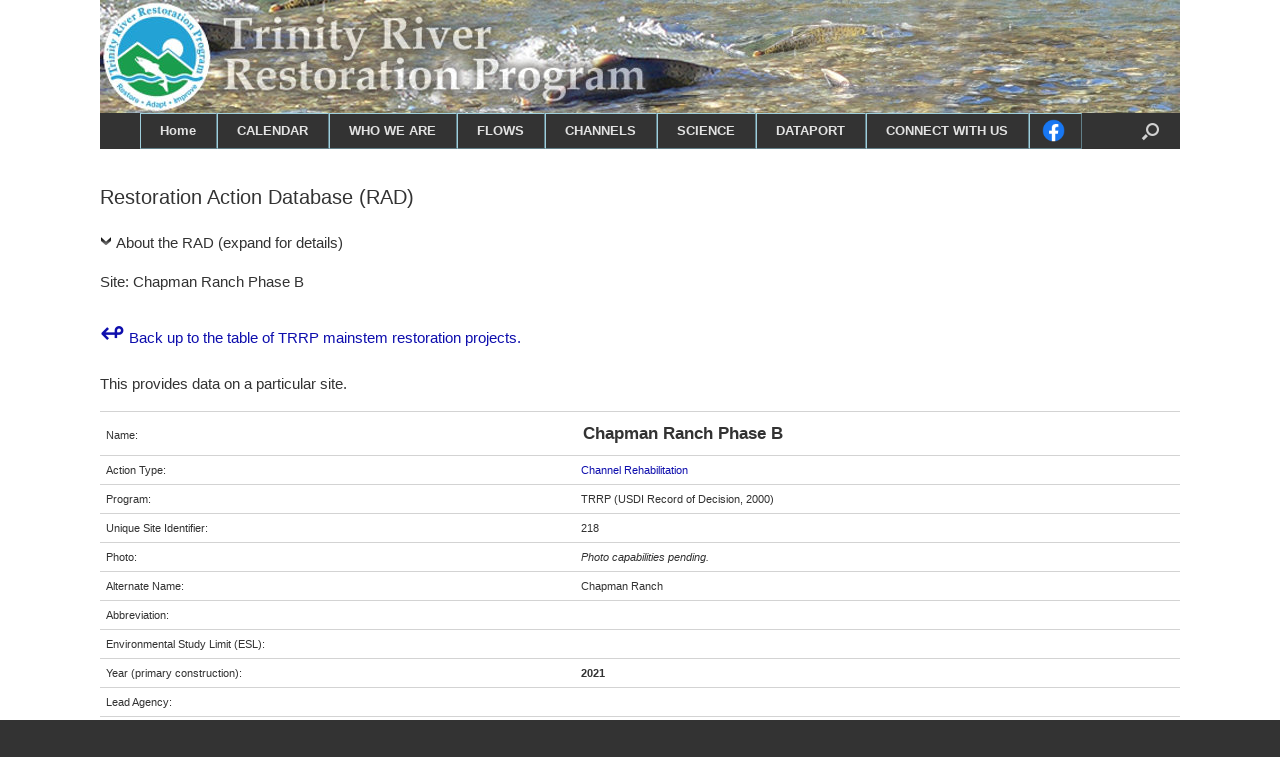

--- FILE ---
content_type: text/html; charset=UTF-8
request_url: https://www.trrp.net/dataport/rad/?what=record-trrpmainstem&id=218
body_size: 10289
content:
<!DOCTYPE html>
<html lang="en-US">
<head>
	<meta charset="UTF-8" />
	<meta http-equiv="X-UA-Compatible" content="IE=edge,chrome=1" />
	<link rel="profile" href="http://gmpg.org/xfn/11" />
	<link rel="pingback" href="https://www.trrp.net/wordterrain/xmlrpc.php" />
	<meta name="description" content="" />
    <meta property="og:url" content="http://www.trrp.net/dataport/rad/?what=record-trrpmainstem&id=218" />
    <meta property="og:type" content="website" />
    <meta property="og:title" content="Trinity River Restoration Program (TRRP): Restoration Action Database (RAD)" />
    <meta property="og:description" content="" />
    <meta property="og:image" content="https://www.trrp.net/images/TRRP_logo_300px_transparent.png" />
<title>TRRP: Restoration Action Database (RAD)</title>
<meta name='robots' content='max-image-preview:large' />
<link rel='dns-prefetch' href='//s.w.org' />
<link rel="alternate" type="application/rss+xml" title="TRRP &raquo; Feed" href="https://www.trrp.net/feed/" />
<link rel="alternate" type="application/rss+xml" title="TRRP &raquo; Comments Feed" href="https://www.trrp.net/comments/feed/" />
<script type="text/javascript">
window._wpemojiSettings = {"baseUrl":"https:\/\/s.w.org\/images\/core\/emoji\/14.0.0\/72x72\/","ext":".png","svgUrl":"https:\/\/s.w.org\/images\/core\/emoji\/14.0.0\/svg\/","svgExt":".svg","source":{"concatemoji":"https:\/\/www.trrp.net\/wordterrain\/wp-includes\/js\/wp-emoji-release.min.js?ver=3b046ecc59b46b7f38b2a7f98ba20fce"}};
/*! This file is auto-generated */
!function(e,a,t){var n,r,o,i=a.createElement("canvas"),p=i.getContext&&i.getContext("2d");function s(e,t){var a=String.fromCharCode,e=(p.clearRect(0,0,i.width,i.height),p.fillText(a.apply(this,e),0,0),i.toDataURL());return p.clearRect(0,0,i.width,i.height),p.fillText(a.apply(this,t),0,0),e===i.toDataURL()}function c(e){var t=a.createElement("script");t.src=e,t.defer=t.type="text/javascript",a.getElementsByTagName("head")[0].appendChild(t)}for(o=Array("flag","emoji"),t.supports={everything:!0,everythingExceptFlag:!0},r=0;r<o.length;r++)t.supports[o[r]]=function(e){if(!p||!p.fillText)return!1;switch(p.textBaseline="top",p.font="600 32px Arial",e){case"flag":return s([127987,65039,8205,9895,65039],[127987,65039,8203,9895,65039])?!1:!s([55356,56826,55356,56819],[55356,56826,8203,55356,56819])&&!s([55356,57332,56128,56423,56128,56418,56128,56421,56128,56430,56128,56423,56128,56447],[55356,57332,8203,56128,56423,8203,56128,56418,8203,56128,56421,8203,56128,56430,8203,56128,56423,8203,56128,56447]);case"emoji":return!s([129777,127995,8205,129778,127999],[129777,127995,8203,129778,127999])}return!1}(o[r]),t.supports.everything=t.supports.everything&&t.supports[o[r]],"flag"!==o[r]&&(t.supports.everythingExceptFlag=t.supports.everythingExceptFlag&&t.supports[o[r]]);t.supports.everythingExceptFlag=t.supports.everythingExceptFlag&&!t.supports.flag,t.DOMReady=!1,t.readyCallback=function(){t.DOMReady=!0},t.supports.everything||(n=function(){t.readyCallback()},a.addEventListener?(a.addEventListener("DOMContentLoaded",n,!1),e.addEventListener("load",n,!1)):(e.attachEvent("onload",n),a.attachEvent("onreadystatechange",function(){"complete"===a.readyState&&t.readyCallback()})),(e=t.source||{}).concatemoji?c(e.concatemoji):e.wpemoji&&e.twemoji&&(c(e.twemoji),c(e.wpemoji)))}(window,document,window._wpemojiSettings);
</script>
<style type="text/css">
img.wp-smiley,
img.emoji {
	display: inline !important;
	border: none !important;
	box-shadow: none !important;
	height: 1em !important;
	width: 1em !important;
	margin: 0 0.07em !important;
	vertical-align: -0.1em !important;
	background: none !important;
	padding: 0 !important;
}
</style>
	<link rel='stylesheet' id='wp-block-library-css'  href='https://www.trrp.net/wordterrain/wp-includes/css/dist/block-library/style.min.css?ver=3b046ecc59b46b7f38b2a7f98ba20fce' type='text/css' media='all' />
<style id='global-styles-inline-css' type='text/css'>
body{--wp--preset--color--black: #000000;--wp--preset--color--cyan-bluish-gray: #abb8c3;--wp--preset--color--white: #ffffff;--wp--preset--color--pale-pink: #f78da7;--wp--preset--color--vivid-red: #cf2e2e;--wp--preset--color--luminous-vivid-orange: #ff6900;--wp--preset--color--luminous-vivid-amber: #fcb900;--wp--preset--color--light-green-cyan: #7bdcb5;--wp--preset--color--vivid-green-cyan: #00d084;--wp--preset--color--pale-cyan-blue: #8ed1fc;--wp--preset--color--vivid-cyan-blue: #0693e3;--wp--preset--color--vivid-purple: #9b51e0;--wp--preset--gradient--vivid-cyan-blue-to-vivid-purple: linear-gradient(135deg,rgba(6,147,227,1) 0%,rgb(155,81,224) 100%);--wp--preset--gradient--light-green-cyan-to-vivid-green-cyan: linear-gradient(135deg,rgb(122,220,180) 0%,rgb(0,208,130) 100%);--wp--preset--gradient--luminous-vivid-amber-to-luminous-vivid-orange: linear-gradient(135deg,rgba(252,185,0,1) 0%,rgba(255,105,0,1) 100%);--wp--preset--gradient--luminous-vivid-orange-to-vivid-red: linear-gradient(135deg,rgba(255,105,0,1) 0%,rgb(207,46,46) 100%);--wp--preset--gradient--very-light-gray-to-cyan-bluish-gray: linear-gradient(135deg,rgb(238,238,238) 0%,rgb(169,184,195) 100%);--wp--preset--gradient--cool-to-warm-spectrum: linear-gradient(135deg,rgb(74,234,220) 0%,rgb(151,120,209) 20%,rgb(207,42,186) 40%,rgb(238,44,130) 60%,rgb(251,105,98) 80%,rgb(254,248,76) 100%);--wp--preset--gradient--blush-light-purple: linear-gradient(135deg,rgb(255,206,236) 0%,rgb(152,150,240) 100%);--wp--preset--gradient--blush-bordeaux: linear-gradient(135deg,rgb(254,205,165) 0%,rgb(254,45,45) 50%,rgb(107,0,62) 100%);--wp--preset--gradient--luminous-dusk: linear-gradient(135deg,rgb(255,203,112) 0%,rgb(199,81,192) 50%,rgb(65,88,208) 100%);--wp--preset--gradient--pale-ocean: linear-gradient(135deg,rgb(255,245,203) 0%,rgb(182,227,212) 50%,rgb(51,167,181) 100%);--wp--preset--gradient--electric-grass: linear-gradient(135deg,rgb(202,248,128) 0%,rgb(113,206,126) 100%);--wp--preset--gradient--midnight: linear-gradient(135deg,rgb(2,3,129) 0%,rgb(40,116,252) 100%);--wp--preset--duotone--dark-grayscale: url('#wp-duotone-dark-grayscale');--wp--preset--duotone--grayscale: url('#wp-duotone-grayscale');--wp--preset--duotone--purple-yellow: url('#wp-duotone-purple-yellow');--wp--preset--duotone--blue-red: url('#wp-duotone-blue-red');--wp--preset--duotone--midnight: url('#wp-duotone-midnight');--wp--preset--duotone--magenta-yellow: url('#wp-duotone-magenta-yellow');--wp--preset--duotone--purple-green: url('#wp-duotone-purple-green');--wp--preset--duotone--blue-orange: url('#wp-duotone-blue-orange');--wp--preset--font-size--small: 13px;--wp--preset--font-size--medium: 20px;--wp--preset--font-size--large: 36px;--wp--preset--font-size--x-large: 42px;}.has-black-color{color: var(--wp--preset--color--black) !important;}.has-cyan-bluish-gray-color{color: var(--wp--preset--color--cyan-bluish-gray) !important;}.has-white-color{color: var(--wp--preset--color--white) !important;}.has-pale-pink-color{color: var(--wp--preset--color--pale-pink) !important;}.has-vivid-red-color{color: var(--wp--preset--color--vivid-red) !important;}.has-luminous-vivid-orange-color{color: var(--wp--preset--color--luminous-vivid-orange) !important;}.has-luminous-vivid-amber-color{color: var(--wp--preset--color--luminous-vivid-amber) !important;}.has-light-green-cyan-color{color: var(--wp--preset--color--light-green-cyan) !important;}.has-vivid-green-cyan-color{color: var(--wp--preset--color--vivid-green-cyan) !important;}.has-pale-cyan-blue-color{color: var(--wp--preset--color--pale-cyan-blue) !important;}.has-vivid-cyan-blue-color{color: var(--wp--preset--color--vivid-cyan-blue) !important;}.has-vivid-purple-color{color: var(--wp--preset--color--vivid-purple) !important;}.has-black-background-color{background-color: var(--wp--preset--color--black) !important;}.has-cyan-bluish-gray-background-color{background-color: var(--wp--preset--color--cyan-bluish-gray) !important;}.has-white-background-color{background-color: var(--wp--preset--color--white) !important;}.has-pale-pink-background-color{background-color: var(--wp--preset--color--pale-pink) !important;}.has-vivid-red-background-color{background-color: var(--wp--preset--color--vivid-red) !important;}.has-luminous-vivid-orange-background-color{background-color: var(--wp--preset--color--luminous-vivid-orange) !important;}.has-luminous-vivid-amber-background-color{background-color: var(--wp--preset--color--luminous-vivid-amber) !important;}.has-light-green-cyan-background-color{background-color: var(--wp--preset--color--light-green-cyan) !important;}.has-vivid-green-cyan-background-color{background-color: var(--wp--preset--color--vivid-green-cyan) !important;}.has-pale-cyan-blue-background-color{background-color: var(--wp--preset--color--pale-cyan-blue) !important;}.has-vivid-cyan-blue-background-color{background-color: var(--wp--preset--color--vivid-cyan-blue) !important;}.has-vivid-purple-background-color{background-color: var(--wp--preset--color--vivid-purple) !important;}.has-black-border-color{border-color: var(--wp--preset--color--black) !important;}.has-cyan-bluish-gray-border-color{border-color: var(--wp--preset--color--cyan-bluish-gray) !important;}.has-white-border-color{border-color: var(--wp--preset--color--white) !important;}.has-pale-pink-border-color{border-color: var(--wp--preset--color--pale-pink) !important;}.has-vivid-red-border-color{border-color: var(--wp--preset--color--vivid-red) !important;}.has-luminous-vivid-orange-border-color{border-color: var(--wp--preset--color--luminous-vivid-orange) !important;}.has-luminous-vivid-amber-border-color{border-color: var(--wp--preset--color--luminous-vivid-amber) !important;}.has-light-green-cyan-border-color{border-color: var(--wp--preset--color--light-green-cyan) !important;}.has-vivid-green-cyan-border-color{border-color: var(--wp--preset--color--vivid-green-cyan) !important;}.has-pale-cyan-blue-border-color{border-color: var(--wp--preset--color--pale-cyan-blue) !important;}.has-vivid-cyan-blue-border-color{border-color: var(--wp--preset--color--vivid-cyan-blue) !important;}.has-vivid-purple-border-color{border-color: var(--wp--preset--color--vivid-purple) !important;}.has-vivid-cyan-blue-to-vivid-purple-gradient-background{background: var(--wp--preset--gradient--vivid-cyan-blue-to-vivid-purple) !important;}.has-light-green-cyan-to-vivid-green-cyan-gradient-background{background: var(--wp--preset--gradient--light-green-cyan-to-vivid-green-cyan) !important;}.has-luminous-vivid-amber-to-luminous-vivid-orange-gradient-background{background: var(--wp--preset--gradient--luminous-vivid-amber-to-luminous-vivid-orange) !important;}.has-luminous-vivid-orange-to-vivid-red-gradient-background{background: var(--wp--preset--gradient--luminous-vivid-orange-to-vivid-red) !important;}.has-very-light-gray-to-cyan-bluish-gray-gradient-background{background: var(--wp--preset--gradient--very-light-gray-to-cyan-bluish-gray) !important;}.has-cool-to-warm-spectrum-gradient-background{background: var(--wp--preset--gradient--cool-to-warm-spectrum) !important;}.has-blush-light-purple-gradient-background{background: var(--wp--preset--gradient--blush-light-purple) !important;}.has-blush-bordeaux-gradient-background{background: var(--wp--preset--gradient--blush-bordeaux) !important;}.has-luminous-dusk-gradient-background{background: var(--wp--preset--gradient--luminous-dusk) !important;}.has-pale-ocean-gradient-background{background: var(--wp--preset--gradient--pale-ocean) !important;}.has-electric-grass-gradient-background{background: var(--wp--preset--gradient--electric-grass) !important;}.has-midnight-gradient-background{background: var(--wp--preset--gradient--midnight) !important;}.has-small-font-size{font-size: var(--wp--preset--font-size--small) !important;}.has-medium-font-size{font-size: var(--wp--preset--font-size--medium) !important;}.has-large-font-size{font-size: var(--wp--preset--font-size--large) !important;}.has-x-large-font-size{font-size: var(--wp--preset--font-size--x-large) !important;}
</style>
<link rel='stylesheet' id='collapseomatic-css-css'  href='https://www.trrp.net/wordterrain/wp-content/plugins/jquery-collapse-o-matic/light_style.css?ver=1.6' type='text/css' media='all' />
<link rel='stylesheet' id='colorbox-style-css'  href='https://www.trrp.net/wordterrain/wp-content/plugins/trrp_lightbox/colorbox/colorbox.css?ver=3b046ecc59b46b7f38b2a7f98ba20fce' type='text/css' media='all' />
<link rel='stylesheet' id='trrp_lightbox-style-css'  href='https://www.trrp.net/wordterrain/wp-content/plugins/trrp_lightbox/trrp_lightbox.css?ver=3b046ecc59b46b7f38b2a7f98ba20fce' type='text/css' media='all' />
<link rel='stylesheet' id='parent-style-css'  href='https://www.trrp.net/wordterrain/wp-content/themes/vantage/style.css?ver=3b046ecc59b46b7f38b2a7f98ba20fce' type='text/css' media='all' />
<link rel='stylesheet' id='child-style-css'  href='https://www.trrp.net/wordterrain/wp-content/themes/vantage/../trrp_vantage/trrp_vantage.css?ver=3b046ecc59b46b7f38b2a7f98ba20fce' type='text/css' media='all' />
<link rel='stylesheet' id='vantage-style-css'  href='https://www.trrp.net/wordterrain/wp-content/themes/trrp_vantage/style.css?ver=1.20.3' type='text/css' media='all' />
<link rel='stylesheet' id='font-awesome-css'  href='https://www.trrp.net/wordterrain/wp-content/themes/vantage/fontawesome/css/font-awesome.css?ver=4.6.2' type='text/css' media='all' />
<link rel='stylesheet' id='siteorigin-mobilenav-css'  href='https://www.trrp.net/wordterrain/wp-content/themes/vantage/inc/mobilenav/css/mobilenav.css?ver=1.20.3' type='text/css' media='all' />
<script type='text/javascript' src='https://www.trrp.net/wordterrain/wp-includes/js/jquery/jquery.min.js?ver=3.6.0' id='jquery-core-js'></script>
<script type='text/javascript' src='https://www.trrp.net/wordterrain/wp-includes/js/jquery/jquery-migrate.min.js?ver=3.3.2' id='jquery-migrate-js'></script>
<script type='text/javascript' src='https://www.trrp.net/wordterrain/wp-content/themes/vantage/js/jquery.flexslider.min.js?ver=2.1' id='jquery-flexslider-js'></script>
<script type='text/javascript' src='https://www.trrp.net/wordterrain/wp-content/themes/vantage/js/jquery.touchSwipe.min.js?ver=1.6.6' id='jquery-touchswipe-js'></script>
<script type='text/javascript' src='https://www.trrp.net/wordterrain/wp-content/themes/vantage/js/jquery.theme-main.min.js?ver=1.20.3' id='vantage-main-js'></script>
<!--[if lt IE 9]>
<script type='text/javascript' src='https://www.trrp.net/wordterrain/wp-content/themes/vantage/js/html5.min.js?ver=3.7.3' id='vantage-html5-js'></script>
<![endif]-->
<!--[if (gte IE 6)&(lte IE 8)]>
<script type='text/javascript' src='https://www.trrp.net/wordterrain/wp-content/themes/vantage/js/selectivizr.min.js?ver=1.0.3b' id='vantage-selectivizr-js'></script>
<![endif]-->
<script type='text/javascript' id='siteorigin-mobilenav-js-extra'>
/* <![CDATA[ */
var mobileNav = {"search":{"url":"https:\/\/www.trrp.net","placeholder":"Search"},"text":{"navigate":"Menu","back":"Back","close":"Close"},"nextIconUrl":"https:\/\/www.trrp.net\/wordterrain\/wp-content\/themes\/vantage\/inc\/mobilenav\/images\/next.png","mobileMenuClose":"<i class=\"fa fa-times\"><\/i>"};
/* ]]> */
</script>
<script type='text/javascript' src='https://www.trrp.net/wordterrain/wp-content/themes/vantage/inc/mobilenav/js/mobilenav.min.js?ver=1.20.3' id='siteorigin-mobilenav-js'></script>
<link rel="https://api.w.org/" href="https://www.trrp.net/wp-json/" /><link rel="alternate" type="application/json" href="https://www.trrp.net/wp-json/wp/v2/pages/2813" /><link rel="EditURI" type="application/rsd+xml" title="RSD" href="https://www.trrp.net/wordterrain/xmlrpc.php?rsd" />
<link rel="wlwmanifest" type="application/wlwmanifest+xml" href="https://www.trrp.net/wordterrain/wp-includes/wlwmanifest.xml" /> 

<link rel="canonical" href="https://www.trrp.net/dataport/rad/" />
<link rel='shortlink' href='https://www.trrp.net/?p=2813' />
<link rel="alternate" type="application/json+oembed" href="https://www.trrp.net/wp-json/oembed/1.0/embed?url=https%3A%2F%2Fwww.trrp.net%2Fdataport%2Frad%2F" />
<meta name="viewport" content="width=device-width, initial-scale=1" />		<style type="text/css">
			.so-mobilenav-mobile + * { display: none; }
			@media screen and (max-width: 1000px) { .so-mobilenav-mobile + * { display: block; } .so-mobilenav-standard + * { display: none; } .site-navigation #search-icon { display: none; } .has-menu-search .main-navigation ul { margin-right: 0 !important; } }
		</style>
		<style type="text/css" media="screen">
		#footer-widgets .widget { width: 100%; }
		#masthead-widgets .widget { width: 100%; }
	</style>
	<style type="text/css" id="vantage-footer-widgets">#footer-widgets aside { width : 100%; }</style> <style type="text/css" id="customizer-css">#masthead.site-header .hgroup .site-title, #masthead.masthead-logo-in-menu .logo > .site-title { font-size: 36px } #masthead.site-header .hgroup .site-title, #masthead.site-header.masthead-logo-in-menu .logo > .site-title { color: #333333 } #masthead .hgroup .support-text, #masthead .hgroup .site-description { font-size: 18px; color: #333333 } #page-title, article.post .entry-header h1.entry-title, article.page .entry-header h1.entry-title, .woocommerce #page-wrapper .product h1.entry-title { color: #333333 } .entry-content { font-size: 15px } .entry-content, .entry-summary, #comments .commentlist article .comment-meta a { color: #333333 } .entry-content h1, .entry-content h2, .entry-content h3, .entry-content h4, .entry-content h5, .entry-content h6, #comments .commentlist article .comment-author a, #comments .commentlist article .comment-author, #comments-title, #reply-title, #commentform label { color: #333333 } #comments-title, #reply-title { border-bottom-color: #333333 } #masthead .hgroup { padding-top: 0px; padding-bottom: 0px } #masthead .hgroup .logo { text-align: center } #masthead .hgroup .logo, #masthead .hgroup .site-logo-link { float: none } #masthead .hgroup .logo img, #masthead .hgroup .site-logo-link img { display: block; margin: 0 auto } .main-navigation ul { text-align: center } .main-navigation, .site-header .shopping-cart-dropdown { background-color: #333333 } .main-navigation ul ul { background-color: #333333 } .main-navigation ul li:hover > a, .main-navigation ul li.focus > a, #search-icon #search-icon-icon:hover, #search-icon #search-icon-icon:focus, .site-header .shopping-cart-link .shopping-cart-count { background-color: #9fcfdd } .main-navigation ul ul li:hover > a, .main-navigation ul ul li.focus > a { background-color: #9fcfdd } .main-navigation ul li.current-menu-item > a, .main-navigation ul li.current_page_item > a  { background-color: #333333 } #search-icon #search-icon-icon { background-color: #333333 } #search-icon .searchform { background-color: #333333 } #header-sidebar .widget_nav_menu ul.menu > li > ul.sub-menu { border-top-color: #9fcfdd } a.button, button, html input[type="button"], input[type="reset"], input[type="submit"], .post-navigation a, #image-navigation a, article.post .more-link, article.page .more-link, .paging-navigation a, .woocommerce #page-wrapper .button, .woocommerce a.button, .woocommerce .checkout-button, .woocommerce input.button, #infinite-handle span button { text-shadow: none } a.button, button, html input[type="button"], input[type="reset"], input[type="submit"], .post-navigation a, #image-navigation a, article.post .more-link, article.page .more-link, .paging-navigation a, .woocommerce #page-wrapper .button, .woocommerce a.button, .woocommerce .checkout-button, .woocommerce input.button, .woocommerce #respond input#submit.alt, .woocommerce a.button.alt, .woocommerce button.button.alt, .woocommerce input.button.alt, #infinite-handle span { -webkit-box-shadow: none; -moz-box-shadow: none; box-shadow: none } #masthead-widgets .widget .widget-title { color: #333333 } .widget_circleicon-widget .circle-icon-box .circle-icon:not(.icon-style-set) { background-color: #333333 } #masthead { background-color: #ffffff } #main { background-color: #ffffff } #colophon, body.layout-full { background-color: #333333 } </style><link rel="icon" href="https://www.trrp.net/wordterrain/wp-content/uploads/2017/07/TRRP_logo_100px_transparent.png" sizes="32x32" />
<link rel="icon" href="https://www.trrp.net/wordterrain/wp-content/uploads/2017/07/TRRP_logo_100px_transparent.png" sizes="192x192" />
<link rel="apple-touch-icon" href="https://www.trrp.net/wordterrain/wp-content/uploads/2017/07/TRRP_logo_100px_transparent.png" />
<meta name="msapplication-TileImage" content="https://www.trrp.net/wordterrain/wp-content/uploads/2017/07/TRRP_logo_100px_transparent.png" />
		<style type="text/css" id="wp-custom-css">
			.site-navigation {
   	max-width: 1080px;
    margin-right: auto;
    margin-left: auto;

}
		</style>
		</head>

<body class="page-template-default page page-id-2813 page-child parent-pageid-46 wp-custom-logo responsive layout-full no-js no-sidebar has-menu-search page-layout-default sidebar-position-none mobilenav">


<div id="page-wrapper">

	
	
		<header id="masthead" class="site-header" role="banner">

	<div class="hgroup full-container ">

		
			<a href="https://www.trrp.net/" title="TRRP" rel="home" class="logo">
				<img src="https://www.trrp.net/wordterrain/wp-content/uploads/2017/06/banner_1080.jpg"  class="logo-height-constrain"  width="1080"  height="113"  alt="TRRP Logo"  />			</a>
			
				<div class="support-text">
									</div>

			
		
	</div><!-- .hgroup.full-container -->

	
<nav class="site-navigation main-navigation primary">

	<div class="full-container">
				
					<div id="so-mobilenav-standard-1" data-id="1" class="so-mobilenav-standard"></div><div class="menu-headermenu-container"><ul id="menu-headermenu" class="menu"><li id="menu-item-1459" class="menu-item menu-item-type-custom menu-item-object-custom menu-item-1459"><a href="http://trrp.net"><span class="icon"></span>Home</a></li>
<li id="menu-item-1470" class="menu-item menu-item-type-post_type menu-item-object-page menu-item-has-children menu-item-1470"><a href="https://www.trrp.net/calendar/">CALENDAR</a>
<ul class="sub-menu">
	<li id="menu-item-1471" class="menu-item menu-item-type-post_type menu-item-object-page menu-item-1471"><a href="https://www.trrp.net/calendar/">CALENDAR</a></li>
	<li id="menu-item-1479" class="menu-item menu-item-type-post_type menu-item-object-page menu-item-1479"><a href="https://www.trrp.net/program-structure/program-structure/trinity-management-council/">Trinity Management Council (TMC)</a></li>
	<li id="menu-item-1477" class="menu-item menu-item-type-post_type menu-item-object-page menu-item-1477"><a href="https://www.trrp.net/inter-disciplinary-team-idt/">Inter-Disciplinary Team (IDT)</a></li>
	<li id="menu-item-1476" class="menu-item menu-item-type-post_type menu-item-object-page menu-item-1476"><a href="https://www.trrp.net/design-team/">Design Team</a></li>
	<li id="menu-item-2019" class="menu-item menu-item-type-post_type menu-item-object-page menu-item-2019"><a href="https://www.trrp.net/calendar/fish-workgroup/">Fish Workgroup</a></li>
	<li id="menu-item-1475" class="menu-item menu-item-type-post_type menu-item-object-page menu-item-1475"><a href="https://www.trrp.net/flow-temperature-workgroup/">Flow / Temperature Workgroup</a></li>
	<li id="menu-item-1474" class="menu-item menu-item-type-post_type menu-item-object-page menu-item-1474"><a href="https://www.trrp.net/gravel-physical-workgroups/">Gravel / Physical Workgroups</a></li>
	<li id="menu-item-1472" class="menu-item menu-item-type-post_type menu-item-object-page menu-item-1472"><a href="https://www.trrp.net/riparian-aquatic-ecology-workgroup/">Riparian and Aquatic Ecology Workgroup</a></li>
	<li id="menu-item-1473" class="menu-item menu-item-type-post_type menu-item-object-page menu-item-1473"><a href="https://www.trrp.net/watershed-workgroup/">Watershed Workgroup</a></li>
	<li id="menu-item-1460" class="menu-item menu-item-type-post_type menu-item-object-page menu-item-1460"><a href="https://www.trrp.net/other-events/">Other Events</a></li>
</ul>
</li>
<li id="menu-item-1482" class="menu-item menu-item-type-post_type menu-item-object-page menu-item-has-children menu-item-1482"><a href="https://www.trrp.net/program-structure/">WHO WE ARE</a>
<ul class="sub-menu">
	<li id="menu-item-1484" class="menu-item menu-item-type-post_type menu-item-object-page menu-item-has-children menu-item-1484"><a href="https://www.trrp.net/program-structure/background/">Background</a>
	<ul class="sub-menu">
		<li id="menu-item-1828" class="menu-item menu-item-type-post_type menu-item-object-page menu-item-1828"><a href="https://www.trrp.net/program-structure/background/fish-of-the-trinity/">Fish of the Trinity River</a></li>
		<li id="menu-item-1830" class="menu-item menu-item-type-post_type menu-item-object-page menu-item-1830"><a href="https://www.trrp.net/program-structure/background/rod/">Record of Decision (ROD)</a></li>
	</ul>
</li>
	<li id="menu-item-1485" class="menu-item menu-item-type-post_type menu-item-object-page menu-item-has-children menu-item-1485"><a href="https://www.trrp.net/program-structure/program-structure/">Program Structure</a>
	<ul class="sub-menu">
		<li id="menu-item-1488" class="menu-item menu-item-type-post_type menu-item-object-page menu-item-1488"><a href="https://www.trrp.net/program-structure/program-structure/trinity-management-council/">Trinity Management Council (TMC)</a></li>
		<li id="menu-item-1486" class="menu-item menu-item-type-post_type menu-item-object-page menu-item-1486"><a href="https://www.trrp.net/program-structure/program-structure/trinity-river-adaptive-management-working-group-tamwg/">Trinity River Adaptive Management Working Group (TAMWG)</a></li>
		<li id="menu-item-1514" class="menu-item menu-item-type-post_type menu-item-object-page menu-item-1514"><a href="https://www.trrp.net/program-structure/program-structure/scientific-advisory-board-sab/">Scientific Advisory Board (SAB)</a></li>
		<li id="menu-item-1487" class="menu-item menu-item-type-post_type menu-item-object-page menu-item-1487"><a href="https://www.trrp.net/program-structure/program-structure/trrp-work-groups/">TRRP Workgroups</a></li>
	</ul>
</li>
	<li id="menu-item-3689" class="menu-item menu-item-type-post_type menu-item-object-page menu-item-3689"><a href="https://www.trrp.net/program-structure/trrp-staff/">TRRP Staff</a></li>
	<li id="menu-item-1504" class="menu-item menu-item-type-post_type menu-item-object-page menu-item-has-children menu-item-1504"><a href="https://www.trrp.net/program-structure/adaptive-management/">Adaptive Management</a>
	<ul class="sub-menu">
		<li id="menu-item-3363" class="menu-item menu-item-type-post_type menu-item-object-page menu-item-3363"><a href="https://www.trrp.net/restoration/adaptive-management/synthesis-reports/">Synthesis Reports</a></li>
	</ul>
</li>
	<li id="menu-item-2014" class="menu-item menu-item-type-post_type menu-item-object-page menu-item-2014"><a href="https://www.trrp.net/program-structure/foundational-documents/">Foundational Documents</a></li>
	<li id="menu-item-3601" class="menu-item menu-item-type-post_type menu-item-object-page menu-item-3601"><a href="https://www.trrp.net/annual-reports/">Annual Reports</a></li>
</ul>
</li>
<li id="menu-item-1495" class="menu-item menu-item-type-post_type menu-item-object-page menu-item-has-children menu-item-1495"><a href="https://www.trrp.net/restoration/flows/">FLOWS</a>
<ul class="sub-menu">
	<li id="menu-item-1510" class="menu-item menu-item-type-post_type menu-item-object-page menu-item-1510"><a href="https://www.trrp.net/restoration/flows/current/">Water Year 2026 &#8211; Current Flow</a></li>
	<li id="menu-item-1516" class="menu-item menu-item-type-post_type menu-item-object-page menu-item-1516"><a href="https://www.trrp.net/restoration/flows/typical-releases/">Typical Releases</a></li>
	<li id="menu-item-3631" class="menu-item menu-item-type-post_type menu-item-object-page menu-item-3631"><a href="https://www.trrp.net/restoration/flows/environmental-flows/">Environmental Flows</a></li>
	<li id="menu-item-1513" class="menu-item menu-item-type-post_type menu-item-object-page menu-item-1513"><a href="https://www.trrp.net/restoration/flows/lake-conditions/">Trinity Lake</a></li>
	<li id="menu-item-2084" class="menu-item menu-item-type-post_type menu-item-object-page menu-item-2084"><a href="https://www.trrp.net/restoration/flows/summary/">Flow Volume Summary</a></li>
	<li id="menu-item-1511" class="menu-item menu-item-type-post_type menu-item-object-page menu-item-1511"><a href="https://www.trrp.net/restoration/flows/flow-faq/">Flow FAQ</a></li>
</ul>
</li>
<li id="menu-item-2335" class="menu-item menu-item-type-post_type menu-item-object-page current-menu-ancestor current-menu-parent current_page_parent current_page_ancestor menu-item-has-children menu-item-2335"><a href="https://www.trrp.net/restoration/">CHANNELS</a>
<ul class="sub-menu">
	<li id="menu-item-1498" class="menu-item menu-item-type-post_type menu-item-object-page menu-item-has-children menu-item-1498"><a href="https://www.trrp.net/restoration/channel-rehab/">Channel Rehabilitation</a>
	<ul class="sub-menu">
		<li id="menu-item-5873" class="menu-item menu-item-type-post_type menu-item-object-page menu-item-5873"><a href="https://www.trrp.net/upper-conner-creek-channel-rehabilitation-site/">Channel Rehabilitation Site: Upper Conner Creek (2024-2026)</a></li>
		<li id="menu-item-3579" class="menu-item menu-item-type-post_type menu-item-object-page menu-item-3579"><a href="https://www.trrp.net/restoration/channel-rehab/sites/oregon-gulch-channel-rehabilitation-page/">Channel Rehabilitation Site: Oregon Gulch (2022-2023)</a></li>
		<li id="menu-item-3519" class="menu-item menu-item-type-post_type menu-item-object-page menu-item-3519"><a href="https://www.trrp.net/channel-rehabilitation-site-chapman-ranch-phase-b-proposed-2021-site/">Channel Rehabilitation Site: Chapman Ranch Phase B (2021 Site)</a></li>
		<li id="menu-item-1497" class="menu-item menu-item-type-post_type menu-item-object-page menu-item-1497"><a href="https://www.trrp.net/restoration/channel-rehab/sites/">Channel Rehabilitation Sites</a></li>
		<li id="menu-item-1502" class="menu-item menu-item-type-post_type menu-item-object-page menu-item-1502"><a href="https://www.trrp.net/restoration/channel-rehab/environmental-compliance/">Environmental Compliance</a></li>
		<li id="menu-item-1500" class="menu-item menu-item-type-post_type menu-item-object-page menu-item-1500"><a href="https://www.trrp.net/restoration/channel-rehab/rehabilitation-concepts/">Concepts</a></li>
		<li id="menu-item-1499" class="menu-item menu-item-type-post_type menu-item-object-page menu-item-has-children menu-item-1499"><a href="https://www.trrp.net/restoration/channel-rehab/rehabilitation-faq/">Channel Rehabilitation FAQ</a>
		<ul class="sub-menu">
			<li id="menu-item-4754" class="menu-item menu-item-type-post_type menu-item-object-page menu-item-4754"><a href="https://www.trrp.net/ucc-sawmill/">Trinity River Channel Rehabilitation Projects: Upper Conner Creek Site and Sawmill Gravel Processing Site</a></li>
		</ul>
</li>
	</ul>
</li>
	<li id="menu-item-1493" class="menu-item menu-item-type-post_type menu-item-object-page menu-item-has-children menu-item-1493"><a href="https://www.trrp.net/restoration/watershed-activities/">Watershed Activities</a>
	<ul class="sub-menu">
		<li id="menu-item-3840" class="menu-item menu-item-type-post_type menu-item-object-page menu-item-3840"><a href="https://www.trrp.net/restoration/watershed-activities/watershed-ea/">Watershed Environmental Assessment</a></li>
		<li id="menu-item-1517" class="menu-item menu-item-type-post_type menu-item-object-page menu-item-1517"><a href="https://www.trrp.net/restoration/watershed-activities/watershed-activity-sites/">Watershed Activity Sites</a></li>
	</ul>
</li>
	<li id="menu-item-1503" class="menu-item menu-item-type-post_type menu-item-object-page menu-item-has-children menu-item-1503"><a href="https://www.trrp.net/restoration/gravel-augmentation/">Sediment and Wood Augmentation</a>
	<ul class="sub-menu">
		<li id="menu-item-6492" class="menu-item menu-item-type-post_type menu-item-object-page menu-item-6492"><a href="https://www.trrp.net/sedimentation-and-wood-augmentation/">Sedimentation and Wood Augmentation Project</a></li>
	</ul>
</li>
	<li id="menu-item-3046" class="menu-item menu-item-type-post_type menu-item-object-page current-menu-item page_item page-item-2813 current_page_item menu-item-3046"><a href="https://www.trrp.net/dataport/rad/" aria-current="page">Restoration Action Database (RAD)</a></li>
</ul>
</li>
<li id="menu-item-1489" class="menu-item menu-item-type-post_type menu-item-object-page menu-item-has-children menu-item-1489"><a href="https://www.trrp.net/restoration/adaptive-management/">SCIENCE</a>
<ul class="sub-menu">
	<li id="menu-item-1508" class="menu-item menu-item-type-post_type menu-item-object-page menu-item-has-children menu-item-1508"><a href="https://www.trrp.net/restoration/adaptive-management/fish-biology/">Fish</a>
	<ul class="sub-menu">
		<li id="menu-item-1505" class="menu-item menu-item-type-post_type menu-item-object-page menu-item-1505"><a href="https://www.trrp.net/restoration/adaptive-management/fish-biology/adult-fish-monitoring/">Adult Salmonids</a></li>
		<li id="menu-item-1507" class="menu-item menu-item-type-post_type menu-item-object-page menu-item-1507"><a href="https://www.trrp.net/restoration/adaptive-management/fish-biology/fisheries-monitoring-and-escapement/">Juvenile Salmonids</a></li>
		<li id="menu-item-1506" class="menu-item menu-item-type-post_type menu-item-object-page menu-item-1506"><a href="https://www.trrp.net/restoration/adaptive-management/fish-biology/fish-habitat-and-abundance/">Juvenile Rearing Habitat</a></li>
		<li id="menu-item-3804" class="menu-item menu-item-type-custom menu-item-object-custom menu-item-3804"><a href="https://www.climate.gov/news-features/blogs/enso-and-salmon"><span class="icon"></span>Salmon Oceans and Climate [external]</a></li>
	</ul>
</li>
	<li id="menu-item-1712" class="menu-item menu-item-type-post_type menu-item-object-page menu-item-1712"><a href="https://www.trrp.net/restoration/adaptive-management/water-temperature/">Water Temperature</a></li>
	<li id="menu-item-1509" class="menu-item menu-item-type-post_type menu-item-object-page menu-item-1509"><a href="https://www.trrp.net/restoration/adaptive-management/hydrology-and-geomorphology/">Physical Sciences</a></li>
	<li id="menu-item-1515" class="menu-item menu-item-type-post_type menu-item-object-page menu-item-has-children menu-item-1515"><a href="https://www.trrp.net/restoration/adaptive-management/vegetation-and-wildlife-ecology/">Riparian Ecology</a>
	<ul class="sub-menu">
		<li id="menu-item-1494" class="menu-item menu-item-type-post_type menu-item-object-page menu-item-1494"><a href="https://www.trrp.net/restoration/adaptive-management/vegetation-and-wildlife-ecology/vegetation-and-wildlife/">Vegetation and Wildlife</a></li>
	</ul>
</li>
	<li id="menu-item-1490" class="menu-item menu-item-type-post_type menu-item-object-page menu-item-1490"><a href="https://www.trrp.net/restoration/adaptive-management/faq-on-trinity-river-ecology/">Trinity River Ecology FAQ</a></li>
	<li id="menu-item-2870" class="menu-item menu-item-type-post_type menu-item-object-page menu-item-2870"><a href="https://www.trrp.net/glossary-of-important-terms/">Glossary of Important Terms</a></li>
</ul>
</li>
<li id="menu-item-8026" class="menu-item menu-item-type-custom menu-item-object-custom current-menu-ancestor current-menu-parent menu-item-has-children menu-item-8026"><a href="https://www.trrp.net/library/"><span class="icon"></span>DATAPORT</a>
<ul class="sub-menu">
	<li id="menu-item-1467" class="menu-item menu-item-type-post_type menu-item-object-page menu-item-has-children menu-item-1467"><a href="https://www.trrp.net/library/">Library</a>
	<ul class="sub-menu">
		<li id="menu-item-3421" class="menu-item menu-item-type-post_type menu-item-object-page menu-item-3421"><a href="https://www.trrp.net/restoration/adaptive-management/synthesis-reports/">Synthesis Reports</a></li>
		<li id="menu-item-5119" class="menu-item menu-item-type-post_type menu-item-object-page menu-item-5119"><a href="https://www.trrp.net/2024-science-symposium/">2024 Science Symposium</a></li>
	</ul>
</li>
	<li id="menu-item-3881" class="menu-item menu-item-type-custom menu-item-object-custom menu-item-has-children menu-item-3881"><a href="https://www.trrp.net/DataPort/map.php?base=topo-vector&#038;zoom=12&#038;center_x=-123.0019&#038;center_y=40.6905&#038;legend=1&#038;raster1=-1&#038;op1=100&#038;raster2=-1&#038;op2=100&#038;hillshade=-1&#038;op0=50&#038;vectors=24,20,11&#038;opV=29:50,28:50,27:50,26:50,24:50,32:50,14:50,15:50,16:50,18:50,22:50,20:50,19:50&#038;filters="><span class="icon"></span>Map</a>
	<ul class="sub-menu">
		<li id="menu-item-3882" class="menu-item menu-item-type-custom menu-item-object-custom menu-item-3882"><a href="https://www.trrp.net/DataPort/map.php?base=topo-vector&#038;zoom=18&#038;center_x=-123.0417&#038;center_y=40.7176&#038;legend=1&#038;raster1=-1&#038;op1=100&#038;raster2=64&#038;op2=100&#038;hillshade=65&#038;op0=50&#038;vectors=&#038;opV=29:50,28:50,27:50,26:50,24:50,32:50,14:50,15:50,16:50,18:50,22:50,20:50,19:50&#038;filters="><span class="icon"></span>2022 Elevations</a></li>
		<li id="menu-item-1996" class="menu-item menu-item-type-custom menu-item-object-custom menu-item-1996"><a href="https://www.trrp.net/DataPort/map.php?base=topo-vector&#038;zoom=18&#038;center_x=-122.9541&#038;center_y=40.6506&#038;legend=1&#038;raster1=66&#038;op1=100&#038;raster2=-1&#038;op2=100&#038;hillshade=65&#038;op0=50&#038;vectors=&#038;opV=29:50,28:50,27:50,26:50,24:50,32:50,14:50,15:50,16:50,18:50,22:50,20:50,19:50&#038;filters="><span class="icon"></span>Topo Change 2016-22</a></li>
		<li id="menu-item-1994" class="menu-item menu-item-type-custom menu-item-object-custom menu-item-1994"><a href="https://www.trrp.net/DataPort/map.php?base=topo-vector&#038;zoom=12&#038;center_x=-122.9040&#038;center_y=40.6906&#038;legend=1&#038;raster1=1&#038;op1=100&#038;raster2=-1&#038;op2=100&#038;vectors=14"><span class="icon"></span>1944 Aerial Photos</a></li>
		<li id="menu-item-1995" class="menu-item menu-item-type-custom menu-item-object-custom menu-item-1995"><a href="https://www.trrp.net/DataPort/map.php?base=topo-vector&#038;zoom=12&#038;center_x=-122.9040&#038;center_y=40.6906&#038;legend=1&#038;raster1=2&#038;op1=100&#038;raster2=-1&#038;op2=100&#038;vectors=15"><span class="icon"></span>1960 Aerial Photos</a></li>
		<li id="menu-item-1997" class="menu-item menu-item-type-custom menu-item-object-custom menu-item-1997"><a href="https://www.trrp.net/DataPort/map.php?base=topo-vector&#038;zoom=12&#038;center_x=-123.0096&#038;center_y=40.6990&#038;legend=1&#038;raster1=63&#038;op1=100&#038;raster2=-1&#038;op2=100&#038;hillshade=-1&#038;op0=50&#038;vectors=&#038;opV=29:50,28:50,27:50,26:50,24:50,32:50,14:50,15:50,16:50,18:50,22:50,20:50,19:50&#038;filters="><span class="icon"></span>2023 Aerial Photos</a></li>
		<li id="menu-item-1999" class="menu-item menu-item-type-custom menu-item-object-custom menu-item-1999"><a href="https://www.trrp.net/DataPort/map.php?base=topo-vector&#038;zoom=12&#038;center_x=-122.9040&#038;center_y=40.6906&#038;legend=1&#038;raster1=49&#038;op1=100&#038;raster2=-1&#038;op2=100&#038;vectors=8,33,36,13"><span class="icon"></span>Analytical Data</a></li>
		<li id="menu-item-2003" class="menu-item menu-item-type-custom menu-item-object-custom menu-item-2003"><a href="https://www.trrp.net/DataPort/map.php?base=topo-vector&#038;zoom=18&#038;center_x=-122.9440&#038;center_y=40.6501&#038;legend=1&#038;raster1=61&#038;op1=100&#038;raster2=1&#038;op2=100&#038;hillshade=-1&#038;op0=50&#038;vectors=14&#038;opV=29:50,28:50,27:50,26:50,24:50,32:50,14:50,15:50,16:50,18:50,22:50,20:50,19:50&#038;filters="><span class="icon"></span>Channel Dynamics (example)</a></li>
		<li id="menu-item-1992" class="menu-item menu-item-type-custom menu-item-object-custom menu-item-1992"><a href="https://www.trrp.net/DataPort/map.php?base=topo-vector&#038;zoom=12&#038;center_x=-122.9357&#038;center_y=40.7014&#038;legend=1&#038;raster1=49&#038;op1=100&#038;raster2=-1&#038;op2=100&#038;vectors=35,32"><span class="icon"></span>TRRP Channel Rehab Designs</a></li>
		<li id="menu-item-2002" class="menu-item menu-item-type-custom menu-item-object-custom menu-item-2002"><a href="https://www.trrp.net/DataPort/map.php?base=topo-vector&#038;zoom=12&#038;center_x=-122.9357&#038;center_y=40.7014&#038;legend=1&#038;raster1=49&#038;op1=100&#038;raster2=-1&#038;op2=100&#038;vectors=29,28,27,26,24"><span class="icon"></span>TRRP Channel Rehab As-Builts</a></li>
		<li id="menu-item-1998" class="menu-item menu-item-type-custom menu-item-object-custom menu-item-1998"><a href="https://www.trrp.net/DataPort/map.php?base=topo-vector&#038;zoom=8&#038;center_x=-122.8744&#038;center_y=40.8214&#038;legend=1&#038;raster1=-1&#038;op1=100&#038;raster2=-1&#038;op2=100&#038;vectors=11,12"><span class="icon"></span>Trinity River Watersheds</a></li>
	</ul>
</li>
	<li id="menu-item-3180" class="menu-item menu-item-type-post_type menu-item-object-page menu-item-3180"><a href="https://www.trrp.net/dataport/riverview-launch/">RiverView</a></li>
	<li id="menu-item-3045" class="menu-item menu-item-type-post_type menu-item-object-page current-menu-item page_item page-item-2813 current_page_item menu-item-3045"><a href="https://www.trrp.net/dataport/rad/" aria-current="page">Restoration Action Database (RAD)</a></li>
	<li id="menu-item-3289" class="menu-item menu-item-type-post_type menu-item-object-page menu-item-3289"><a href="https://www.trrp.net/restoration/flows/summary/">Flow Volume Summary</a></li>
	<li id="menu-item-2534" class="menu-item menu-item-type-post_type menu-item-object-page menu-item-2534"><a href="https://www.trrp.net/dataport/uas/">Unmanned Aircraft System (UAS)</a></li>
</ul>
</li>
<li id="menu-item-1464" class="menu-item menu-item-type-post_type menu-item-object-page menu-item-has-children menu-item-1464"><a href="https://www.trrp.net/contact-us/">CONNECT WITH US</a>
<ul class="sub-menu">
	<li id="menu-item-3643" class="menu-item menu-item-type-post_type menu-item-object-page menu-item-3643"><a href="https://www.trrp.net/contact-us/">General Contact</a></li>
	<li id="menu-item-3690" class="menu-item menu-item-type-post_type menu-item-object-page menu-item-3690"><a href="https://www.trrp.net/program-structure/trrp-staff/">TRRP Staff</a></li>
	<li id="menu-item-4071" class="menu-item menu-item-type-post_type menu-item-object-page menu-item-4071"><a href="https://www.trrp.net/outreach/">Outreach</a></li>
	<li id="menu-item-4945" class="menu-item menu-item-type-post_type menu-item-object-page menu-item-4945"><a href="https://www.trrp.net/river-riffle-past-editions/">Newsletter &#8211; The River Riffle</a></li>
	<li id="menu-item-6550" class="menu-item menu-item-type-post_type menu-item-object-page menu-item-6550"><a href="https://www.trrp.net/science-on-tap/">Science on Tap</a></li>
	<li id="menu-item-7412" class="menu-item menu-item-type-post_type menu-item-object-page menu-item-7412"><a href="https://www.trrp.net/featured-articles/">Featured Articles</a></li>
	<li id="menu-item-7411" class="menu-item menu-item-type-post_type menu-item-object-page menu-item-7411"><a href="https://www.trrp.net/watershed-spotlight/">Trinity River Watershed Spotlight</a></li>
</ul>
</li>
<li id="menu-item-3747" class="menu-item menu-item-type-custom menu-item-object-custom menu-item-3747"><a href="https://www.facebook.com/trinityriverrestoration"><span class="icon"></span>  <img src="https://www.trrp.net/wordterrain/wp-content/uploads/2022/02/f_logo_RGB-Blue_58.png" style="height: 1.8em; position:absolute; top:5px; left:12px;"> </a></li>
</ul></div><div id="so-mobilenav-mobile-1" data-id="1" class="so-mobilenav-mobile"></div><div class="menu-mobilenav-container"><ul id="mobile-nav-item-wrap-1" class="menu"><li><a href="#" class="mobilenav-main-link" data-id="1"><span class="mobile-nav-icon"></span>Menu</a></li></ul></div>		
		
					<div id="search-icon">
				<div id="search-icon-icon" tabindex="0" aria-label="Open the search"><div class="vantage-icon-search"></div></div>
				
<form method="get" class="searchform" action="https://www.trrp.net/" role="search">
	<label for="search-form" class="screen-reader-text">Search for:</label>
	<input type="search" name="s" class="field" id="search-form" value="" placeholder="Search"/>
</form>
			</div>
					</div>
</nav><!-- .site-navigation .main-navigation -->

</header><!-- #masthead .site-header -->

	
	
	
	
	<div id="main" class="site-main">
		<div class="full-container">
			

<div id="primary" class="content-area">
	<div id="content" class="site-content" role="main">

		
			
<article id="post-2813" class="post-2813 page type-page status-publish post">

	<div class="entry-main">

		
					<header class="entry-header">
													<h1 class="entry-title">Restoration Action Database (RAD)</h1>
							</header><!-- .entry-header -->
		
		<div class="entry-content">
			<span class="collapseomatic " id="id2779"  tabindex="0" title="About the RAD (expand for details)"    >About the RAD (expand for details)</span><div id="target-id2779" class="collapseomatic_content "> The RAD provides data-driven information on restoration to support Trinity River ecology and fisheries below Trinity and Lewiston Dams, all the way to the confluence with the Klamath River. These data are primarily tabular, but will link out to other forms of data including maps. We intend to include all restoration activities within the Trinity River watershed that benefit mainstem fisheries. However, TRRP is only responsible for data on our own activities. Corrections may be submitted to the TRRP Data Steward. All data is provided as-is with no guarantees or warranties.</div>
<div  id="id593471" class="rad-hide" style="">
<div id='rad-main-container'><p class='rad-record-title'>Site: Chapman Ranch Phase B</p><p><a href='https://www.trrp.net/dataport/rad/?what=table-trrpmainstem'>
<span style='font-size:2em;'>&#8619;</span>
Back up to the table of TRRP mainstem restoration projects.
</a></p><p class='rad-record-preamble'>This provides data on a particular site.</p><table class='rad-record'><tbody><tr style=''><td class='record-field-label'>Name:</td><td style='font-weight:700;font-size:1.2em;'>Chapman Ranch Phase B</td></tr><tr style=''><td class='record-field-label'>Action Type:</td><td><a href='http://www.trrp.net/restoration/channel-rehab/'>Channel Rehabilitation</a></td></tr><tr style=''><td class='record-field-label'>Program:</td><td>TRRP (USDI Record of Decision, 2000)</td></tr><tr style=''><td class='record-field-label'>Unique Site Identifier:</td><td class=''>218</td></tr><tr style=''><td class='record-field-label'>Photo:</td><td><i>Photo capabilities pending.</i></td></tr><tr style=''><td class='record-field-label'>Alternate Name:</td><td>Chapman Ranch</td></tr><tr style=''><td class='record-field-label'>Abbreviation:</td><td></td></tr><tr style=''><td class='record-field-label'>Environmental Study Limit (ESL):</td><td></td></tr><tr style=''><td class='record-field-label'>Year (primary construction):</td><td class='rad-table-cell-bold'>2021</td></tr><tr style=''><td class='record-field-label'>Lead Agency:</td><td></td></tr><tr style=''><td class='record-field-label'>Total Site Acres:</td><td>63.00</td></tr><tr style=''><td class='record-field-label'>Construction Footprint Acres:</td><td></td></tr><tr style=''><td class='record-field-label'>Description:</td><td></td></tr><tr style=''><td class='record-field-label'>River-Miles (lower-focus-upper):</td><td></td></tr><tr style=''><td class='record-field-label'>Custom TRRP Web Page:</td><td><a href='https://www.trrp.net/channel-rehabilitation-site-chapman-ranch-phase-b-proposed-2021-site/'>[page]</a></td></tr><tr style=''><td class='record-field-label'>Web-Map Page:</td><td><a href='https://www.trrp.net/wordterrain/wp-content/uploads/2020/01/Proposed-Phase-B-Rehab-Project_IronWood.pdf'>[map]</a></td></tr><tr style=''><td class='record-field-label'>Latitude:</td><td>40.6982</td></tr><tr style=''><td class='record-field-label'>Longitude:</td><td>-123.0310</td></tr></tbody></table><p>Count of fields: 27</p><script>var outward = document.getElementById('id593471');outward.className = 'rad-project-list';</script></div>

					</div><!-- .entry-content -->

		
	</div>

</article><!-- #post-2813 -->

			
		
	</div><!-- #content .site-content -->
</div><!-- #primary .content-area -->


<div id="secondary" class="widget-area" role="complementary">
			</div><!-- #secondary .widget-area -->
					</div><!-- .full-container -->
	</div><!-- #main .site-main -->

	
	
	<footer id="colophon" class="site-footer" role="contentinfo">

			<div id="footer-widgets" class="full-container">
			<aside id="text-3" class="widget widget_text">			<div class="textwidget"><p>The TRRP website follows the intent of the <a href="http://www.doi.gov/disclaimer.cfm">DOI disclaimer</a>.</p>
</div>
		</aside>		</div><!-- #footer-widgets -->
	
	
	<div id="theme-attribution">A <a href="https://siteorigin.com">SiteOrigin</a> Theme</div>
</footer><!-- #colophon .site-footer -->

	
</div><!-- #page-wrapper -->


<script type='text/javascript'>
var colomatduration = 'fast';
var colomatslideEffect = 'slideFade';
var colomatpauseInit = '';
var colomattouchstart = '';
</script><a href="#" id="scroll-to-top" class="scroll-to-top" title="Back To Top"><span class="vantage-icon-arrow-up"></span></a><link rel='stylesheet' id='trrp_library-css'  href='https://www.trrp.net/DataPort/widgets/rad/rad.css?ver=3b046ecc59b46b7f38b2a7f98ba20fce' type='text/css' media='all' />
<script type='text/javascript' src='https://www.trrp.net/wordterrain/wp-content/plugins/jquery-collapse-o-matic/js/collapse.js?ver=1.6.14' id='collapseomatic-js-js'></script>
<script type='text/javascript' src='https://www.trrp.net/wordterrain/wp-content/plugins/trrp_lightbox/colorbox/jquery.colorbox-min.js?ver=3b046ecc59b46b7f38b2a7f98ba20fce' id='colorbox-js'></script>
<script type='text/javascript' src='https://www.trrp.net/wordterrain/wp-content/plugins/trrp_lightbox/trrp_lightbox.js?ver=3b046ecc59b46b7f38b2a7f98ba20fce' id='trrp_lightbox-js'></script>
<script type='text/javascript' src='https://www.trrp.net/wordterrain/wp-content/themes/vantage/../trrp_vantage/GoogleAnalytics.js?ver=1.0.0' id='TRRPGoogleAnalytics-js'></script>

</body>
</html>


--- FILE ---
content_type: text/css
request_url: https://www.trrp.net/wordterrain/wp-content/plugins/trrp_lightbox/trrp_lightbox.css?ver=3b046ecc59b46b7f38b2a7f98ba20fce
body_size: 360
content:
#cboxContent {
  background-color: #333;
}

#cboxTitle {
  color: #ccc;
  }
  
#cboxCurrent {
  color: #ccc;
  }

#cboxOverlay{-moz-filter: blur(5px); filter:blur(5px);}  
/*    #cboxTopLeft{background:url(colorbox/images/inv_controls.png) no-repeat -101px 0;}
    #cboxTopRight{background:url(colorbox/images/inv_controls.png) no-repeat -130px 0;}
    #cboxBottomLeft{background:url(colorbox/images/inv_controls.png) no-repeat -101px -29px;}
    #cboxBottomRight{background:url(colorbox/images/inv_controls.png) no-repeat -130px -29px;}
    #cboxMiddleLeft{background:url(colorbox/images/inv_controls.png) left top repeat-y;}
    #cboxMiddleRight{background:url(colorbox/images/inv_controls.png) right top repeat-y;}
    #cboxTopCenter{background:url(colorbox/images/border2.png) 0 0 repeat-x;}
    #cboxBottomCenter{background:url(colorbox/images/border2.png) 0 -29px repeat-x;} */

    #cboxTopLeft{background:none;}
    #cboxTopRight{background:none;}
    #cboxBottomLeft{background:none;}
    #cboxBottomRight{background:none;}
    #cboxMiddleLeft{background:none;}
    #cboxMiddleRight{background:none;}
    #cboxTopCenter{background:none;}
    #cboxBottomCenter{background:none;}
    
        #cboxPrevious{background:url(colorbox/images/controls2.png) no-repeat -75px 0;}
        #cboxNext{background:url(colorbox/images/controls2.png) no-repeat -50px 0;}
        #cboxClose{background:url(colorbox/images/controls2.png) no-repeat -25px 0;}
 

--- FILE ---
content_type: text/css
request_url: https://www.trrp.net/wordterrain/wp-content/themes/trrp_vantage/trrp_vantage.css?ver=3b046ecc59b46b7f38b2a7f98ba20fce
body_size: 1915
content:

.entry-content a {
  color: #0e0ead;
  text-decoration: none;
  }

.entry-content a:hover {
  color: #02027d;
  text-decoration: underline;
  }

#masthead .hgroup{
  padding-top: 5px;
  padding-bottom: 0px;
  margin-left: -35px;
  width: 100%;
  }

.logo-height-constrain {
  width: 1080px;
  }

body.has-menu-search .main-navigation ul {
  margin: 0;
  }

.main-navigation ul li {
  padding: 0;
  border: 1px outset #9fcfdd;
  /*border-radius: 5px;*/
  background-color: rgba(0,0,0,0);
  }
.main-navigation ul li a {
  padding-top: 0.8em;
  padding-bottom: 0.8em;
  padding-left: 1.5em;
  padding-right: 1.5em;
  }

#main {
 min-height: 500px;
 }

.homebuttons a{
  text-decoration: none;
  }

#colophon {
  padding: 10px;
  line-height: 1em;
  }

#colophon #theme-attribution{
  margin-top: 5px;
  }

.dataport-container-default {
  border: 2px inset grey;
  }

#viewDiv {
  width: 100%;
  height: 100%;
  }

#fancybox-outer {
  box-shadow: 0px 0px 600px #000;
  }

.entry-content .wp-caption {
  border: 1px solid #777;
  box-shadow: 2px 2px 7px rgba(0, 0, 0, 0.3);
  }

.trrp-table th {
  border: 1px solid #777;
  padding: 0.25em;
  background-color: #333;
  color: #aaa;
  }

.trrp-table td {
  border: 1px solid #777;
  padding: 0.25em;
  }

.trrp-graph-test {
  border: 1px solid #333;
  border-radius: 10px;
  padding: 10px;
  width: auto;
  height: auto;
  }


#colophon {
  display: flex;
  flex: 1 0 auto;
  justify-content: space-between;
  }
#colophon #theme-attribution {
    margin-top: 0;
    margin-right: 1em;
  }

.trrp-hide {
  display: none;
  }

.trrp-headlines {
  display: block;
  margin: 1.5em 5em 1.5em 5em;
  padding: 1em 1em;
  border: 1px solid $888;
  border-radius: 3px;
  }

.trrp-headlines ul li {
  margin: 0 0 0.5em 0;
  padding: 0;
  }

.trrp-big-news {
  display: block;
  margin: 1.5em 5em 1.5em 5em;
  padding: 1em 2em;
  border: 1px solid black;
  border-radius: 3px;
  box-shadow: 5px 5px 5px #888;
  text-align: center;
  color: #000;
  }

.trrp-headline-draft {
  background-color: #fdd;
  }

.trrp-big-news ul, .trrp-big-news ul li{
  list-style-type: none;
  margin: 0.5em 0;
  padding: 0;
  }

.trrp-big-news ul li+li{
  border-top: 1px solid #ccc;
  }

.trrp-home-container {
  display: flex;
  flex: 1 0 auto;
  justify-content: space-between;
  }
.trrp-home-container li{
  margin-bottom: 0.5em;
  }
.trrp-home-col1 {
  max-width: 40%;
  display: flex;
  flex: 1 0 auto;
  float: left;
  }
.trrp-home-col2 {
  width: 100%;
  max-width: 34%;
  display: flex;
  flex: 1 0 auto;
  flex-direction: column;
  float: left;
  }
.trrp-home-col3 {
  max-width: 25%;
  display: flex;
  flex: 1 0 auto;
  float: left;
  }
.end-of-columns {
  clear: both;
  }

.trrp-home-general {
  border: 1px solid #888;
  margin: 1em 0 2px 0;
  padding: 1em;
  min-height: 5em;
  }
.trrp-home-general p{
  margin: 0;
  }
.trrp-headlines-general {
  margin: 0;
  padding: 0;
  }
.trrp-headlines-general ul{
  margin-left: 1.5em;
  margin-bottom: 0;
  }

.trrp-home-media {
  border: 1px solid #888;
  margin: 1em 0;
  padding: 1em;
  width: 90%;
  }
.trrp-home-media p{
  margin: 0;
  }
.trrp-headlines-media {
  margin: 0;
  padding: 0;
  }
.trrp-headlines-media ul{
  margin-left: 1.5em;
  margin-bottom: 0;
  }

.trrp-home-restoration {
  border: 1px solid #888;
  margin: 1em 0;
  padding: 1em;
  width: 93%;
  }
.trrp-home-restoration p{
  margin: 0;
  }
.trrp-headlines-restoration {
  margin: 0;
  padding: 0;
  }
.trrp-headlines-restoration ul{
  margin-left: 1.5em;
  margin-bottom: 0;
  }
.trrp-headlines-achievements {
  margin: 0;
  padding: 10px;
  }
.trrp-headlines-achievements ul{
  margin-left: 1.5em;
  margin-bottom: 0;
  }

.trrp-home-events {
  border: 1px solid #888;
  margin: 2px 0 1em 0;
  padding: 1em;
  min-height: 5em;
  flex-grow: 1;
  }
.trrp-home-events p{
  margin: 0;
  }
.trrp-headlines-events {
  margin: 0;
  padding: 0;
  }
.trrp-headlines-events ul{
  margin-left: 1.5em;
  margin-bottom: 0;
  }
ul.meeting_list, ul.meeting_list li{
  margin: 0.5em 0 0 0.7em ;
  padding: 0;
  }

.trrp-dashpart-fullwidth, .trrp-pulse-graph {
  border: 1px solid #888;
  border-radius: 5px;
  margin-bottom: 1em;
  padding: 5px;
  min-width: 900px;
  width: inherit;
  }

.trrp-dashpart-width100 {
  padding: 5px;
  font-size: 0.8em;
  min-width: 75px;
  max-width: 75px;
  width: inherit;
  display: inline-block;
  }

.trrp-dashpart-width800 {
  padding: 5px;
  min-width: 820px;
  max-width: 820px;
  width: inherit;
  display: inline-block;
  }

.dash {
  /*min-width: 900px;*/
  overflow-x: auto;
  }

#water-year-summary {
  font-size: 0.75em;
  }
#water-year-summary-table-header {
  font-size: 1.2em;
  font-weight: bold;
  text-align: left;
  margin-bottom: 0.5em;
  }
#water-year-summary-table-notes {
  font-size: 0.8em;
  text-align: left;
  }
#water-year-summary-table-notes p{
  margin: 0;
  line-height: 1.3em;
  }
#water-year-summary-table {
  overflow: auto;
  }
#water-year-summary th{
  background-color: #333;
  color: #ccc;
  text-align: center;
  border-right: 1px solid #ccc;
  border-left: 1px solid #ccc;
  padding: 0px 3px;
  }
#water-year-summary td{
  border: 1px solid #999;
  padding: 0px 3px;
  text-align: center;
  }
#water-year-summary tr.row-even{
  background-color: #ccc;
  }
#water-year-summary td.cell-num{
  text-align: right;
  }
#water-year-summary tr.row-sum td{
  font-weight: 700;
  border-top: 3px double #999;
  }
.hc-tooltip-justifier {
  width: 20em;
  }
.hc-tooltip-justifier .tooltip-left{
  width: 10em;
  text-align: left;
  }
.hc-tooltip-justifier .tooltip-right{
  width: 10em;
  text-align: right;
  }

div img.trrp-photoGallery {
  /*display: inline-block;*/
  /*margin-left: 2em;*/
  /* This class is actually a handle to alow jquery access to parent divs ... see Bucktail page */
  }

.trrp-horizontal-scroll-wrap {
  overflow-x: auto;
  }

@media screen and (max-width: 1080px) {
  header#masthead {
    padding: 0;
    background-color: #333;
    }
  #masthead .hgroup {
    margin-left: 0;
    }
  #masthead img.custom-logo {
    width: 100% !important;
    height: auto !important;
    }
  .main-navigation {
    margin: 0px;
    }
  #search-icon {
    /*right: 36px;*/
    }

  }



@media screen and (max-width: 600px) {

  #main {
    padding: 15px;
    }

  #so-mobilenav-standard-1 ul {
    width: 100%;
    }

  ul#mobile-nav-item-wrap-1.menu {
    text-align: left;
    }
  .mobile-nav-frame {
    right: auto !important;
    left: 0px !important;
    }

  .main-navigation {
    margin: 0px;
    }

  #search-icon {
    /*right: 36px;*/
    }

  .trrp-headlines, .trrp-big-news {
    margin: 0;
    }
  .trrp-home-container {
    display: block;
    }
  .trrp-home-col1, .trrp-home-col2, .trrp-home-col3 {
    display: block;
    float: none;
    max-width: none;
    }
  .trrp-home-container {
    width: 100%;
    /*border: 1px solid yellowgreen;*/
    }
  .trrp-home-col1, .trrp-home-col2, .trrp-home-col3 {
    width: inherit;
    }
  .trrp-home-restoration {
    border: none;
    }
  .trrp-home-general {
    /*width: 100%;*/
    border: none;
    }
  .trrp-home-events {
    /*width: 100%;*/
    border: none;
    margin-top:1em;
    }
  .trrp-home-media {
    /*width: 100%;*/
    border: none;
    }
  #theme-attribution {
    border-left: 1px solid white;
    margin-left: 5px
    }

  }

.wp-caption img.trrpImgNoBorder {
  border: none;
  box-shadow: none;
  }

.buttonoid {
  border: 2px outset #ccc;
  border-radius: 5px;
  background: #eee;
  padding: 0.3em;
  }

.border-basic {
  border: 1px solid gray;
  }

.border-round-5 {
  border: 1px solid gray;
  border-radius: 5px;
  }

.border-round-10 {
  border: 1px solid gray;
  border-radius: 10px;
  }



--- FILE ---
content_type: text/css
request_url: https://www.trrp.net/wordterrain/wp-content/themes/trrp_vantage/style.css?ver=1.20.3
body_size: 180
content:
/*
 Theme Name:   TRRP_Vantage
 Theme URI:    http://trrp.net
 Description:  TRRP Child Theme based on Vantage
 Author:       Eric Peterson
 Author URI:   http://example.com
 Template:     vantage
 Version:      1.0.0
 Text Domain:  vantage-child
*/



--- FILE ---
content_type: text/css
request_url: https://www.trrp.net/DataPort/widgets/rad/rad.css?ver=3b046ecc59b46b7f38b2a7f98ba20fce
body_size: 455
content:
/*
 * GENERAL
 */

#rad-main-container {
  border: none;
}

.rad-home-actions {
  font-size: 1.2em;
  font-weight: 700;
}

.rad-hide {
  display: none;
}
/*
 * Specific to TABLES
 */

.rad-table-title {
  font-size: 1.3em;
}

.rad-table-preamble {
  
}

.rad-table-row-even {
  
}
.rad-table-row-odd {
  background-color: lightgrey;
}

.rad-table-cell-bold {
  font-weight: 700;
}

table.rad-table {
  border: 1px solid grey;
}
.rad-table th, td {
  border: 1px solid lightgrey;
  padding: 0.3em 0.5em;
  font-size: 0.8em;
  }

.rad-table th {
  background-color: #1759b5;
  color: #eee;
  font-weight: 700;
  }
  
.rad-table-cell-right {
  text-align: right;    
  }  
.rad-table-cell-center {
  text-align: center;    
  }  
  
/*
 * Specific to RECORDS
 */

table.rad-record {  
}
.rad-record td {
  border-left: none;
  border-right: none;
  border-top: 1px solid lightgrey;
  border-bottom: 1px solid lightgrey;
  }

/*
 * Custom pages
 */

#rad-project-list table {
  width: auto;
  background-color: #eee;
}

#rad-project-list tr.newyear {
  border-top: 1px solid grey;
}

#rad-project-list td {
  padding: 0.25em 0.5em;
}



--- FILE ---
content_type: text/plain
request_url: https://www.google-analytics.com/j/collect?v=1&_v=j102&a=2094242058&t=pageview&_s=1&dl=https%3A%2F%2Fwww.trrp.net%2Fdataport%2Frad%2F%3Fwhat%3Drecord-trrpmainstem%26id%3D218&ul=en-us%40posix&dt=TRRP%3A%20Restoration%20Action%20Database%20(RAD)&sr=1280x720&vp=1280x720&_u=IEBAAEABAAAAACAAI~&jid=907481879&gjid=1195902747&cid=808039753.1768837680&tid=UA-71545422-1&_gid=1230197332.1768837680&_r=1&_slc=1&z=2050467450
body_size: -449
content:
2,cG-HK7YPB1HR1

--- FILE ---
content_type: text/javascript
request_url: https://www.trrp.net/wordterrain/wp-content/plugins/trrp_lightbox/trrp_lightbox.js?ver=3b046ecc59b46b7f38b2a7f98ba20fce
body_size: 252
content:
//alert('test');
//jQuery(function() {
//  jQuery(img).addClass('img-trrp');    
//});

jQuery(document).ready(function() {
  jQuery('a.trrp-lightbox').each(function(){
    this.title = jQuery(this).find('img').attr('alt');
    });
  jQuery('a.trrp-lightbox').colorbox({
    rel: "trrp-lightbox",
    opacity: 0.8,
    scalePhotos: true,
    maxWidth: "90%",
    maxHeight: "90%"
    });
  });

//alert('loaded');